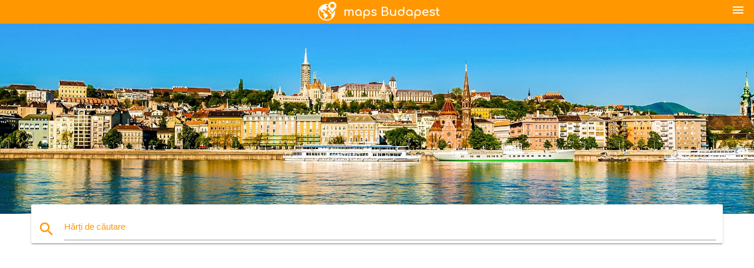

--- FILE ---
content_type: text/html; charset=UTF-8
request_url: http://ro.maps-budapest.com/budapesta-zona-hart%C4%83
body_size: 7125
content:


<!DOCTYPE html>
<html lang="ro">
	<head>
	
		<meta charset="utf-8">
		<meta http-equiv="x-ua-compatible" content="ie=edge">
	
		<link rel="icon" type="image/png" href="/favicon.png" />

		<title>Budapesta, zonă de hartă - Harta budapesta și împrejurimi (Ungaria)</title>
		<meta name="description" content="Harta budapesta și zona înconjurătoare. Budapesta hartă zonă (Ungaria) pentru a imprima. Budapesta hartă zonă (Ungaria) pentru a descărca." />

        <meta property="og:title" content="Budapesta, zonă de hartă - Harta budapesta și împrejurimi (Ungaria)" />
        <meta property="og:description" content="Harta budapesta și zona înconjurătoare. Budapesta hartă zonă (Ungaria) pentru a imprima. Budapesta hartă zonă (Ungaria) pentru a descărca." />
        <meta property="og:type" content="article" />
        <meta property="og:url" content="http://ro.maps-budapest.com/budapesta-zona-hartă" />
        <meta property="og:image" content="http://ro.maps-budapest.com/img/400/budapesta-zona-hartă.jpg" />

        <link rel="canonical" href="http://ro.maps-budapest.com/budapesta-zona-hartă" />

        
		<!--Import Google Icon Font-->
<!--		<link href="http://fonts.googleapis.com/icon?family=Material+Icons" rel="stylesheet">-->

<!--        <link rel="stylesheet" href="--><!--css/mdb.css">-->
		<!-- Compiled and minified CSS -->
<!--		<link rel="stylesheet" href="https://cdnjs.cloudflare.com/ajax/libs/materialize/0.98.0/css/materialize.min.css">-->

<!--        <link href="--><!--css/select2.min.css" rel="stylesheet" type="text/css" />-->
        <link href="https://mediacitymapv3.newebcreations.com/css/combine.css" rel="stylesheet" type="text/css" />

        <!--Let browser know website is optimized for mobile-->
		<meta name="viewport" content="width=device-width, initial-scale=1.0"/>
		
				<style type="text/css">
		
			body {
				display: flex;
				min-height: 100vh;
				flex-direction: column;
			}

			main {
				flex: 1 0 auto;
				position: relative;
				top: -30px;
			}
			
			#searchBlock .input-field  {

			}
			
			header {
				font-size: 0;
				position: relative,
			}
			
			header a {
				display: inline-block;
			}

			#subHeader {
				padding: 5px;
			}
			
			h1 {
				font-size: 26px;
			}
			
			.container {
				width: 90%;
			}
			
			.row.marginBottomLess {
				margin-bottom: 0;
			}
			
			h2 {
				font-size: 22px;
			}
			
			blockquote {
				font-size: 16px;
				line-height: 18px;
				border-color: #ff9800;
			}
		
			.card .card-content {
				padding: 10px;
			}
			.card .card-content .card-title {
				font-size: 18px;
				line-height: 18px;
				margin-top: 6px;
				margin-bottom: 6px;
			}
            @media screen and (max-width: 600px) {
                .card .card-content .card-title {
                    font-size: 14px;
                    line-height: 14px;
                    margin-top: 6px;
                    margin-bottom: 6px;
                }
            }
			.input-field .prefix {
				top: 12px;
			}
			
			.autocomplete-content li img.circle {
				border-radius: 0;
			}


#otherWebsite li a:hover {
        text-decoration: underline;
}


		</style>
		
	</head>

	<body>

				<header class="orange">
			<div class="logo center-align">
				<a href="/">
					<img src="/img/logo.png" style="width: 220px;" />
				</a>
			</div>
			<div id="menuSelectLanguage" style="position: absolute; top: 5px; right: 15px;">
				<a href="#" class="button-collapse white-text"><i class="material-icons">menu</i></a>
			</div>
			<div id="subHeader" class="orange lighten-1 hide">
				
<div class="selectLanguage">
    <div id="selectLanguageContainer">
        <div id="selectLanguage" >

            <select id="selectLanguageSelect" data-live-search="true" data-size="8" data-width="100px">
                                <option value="ar">‫العربية</option>
                                <option value="de">Deutsch</option>
                                <option value="en">English</option>
                                <option value="es">Español</option>
                                <option value="fr">Français</option>
                                <option value="it">Italiano</option>
                                <option value="ja">日本語</option>
                                <option value="ko">한국어</option>
                                <option value="ms">Bahasa Melayu</option>
                                <option value="nl">Nederlands</option>
                                <option value="pl">Polski</option>
                                <option value="pt">Português</option>
                                <option value="ru">Русский</option>
                                <option value="tr">Türkçe</option>
                                <option value="zh">中文</option>
                                <option value="af">Afrikaans</option>
                                <option value="az">Azərbaycanca</option>
                                <option value="be">Беларуская</option>
                                <option value="bg">Български</option>
                                <option value="bn">বাংলা</option>
                                <option value="bs">Bosanski</option>
                                <option value="ca">Català</option>
                                <option value="cs">Čeština</option>
                                <option value="da">Dansk</option>
                                <option value="el">Ελληνικά</option>
                                <option value="et">Eesti</option>
                                <option value="eu">Euskara</option>
                                <option value="fa">پارسی</option>
                                <option value="fi">Suomi</option>
                                <option value="gl">Galego</option>
                                <option value="gu">ગુજરાતી</option>
                                <option value="he">עברית</option>
                                <option value="hi">पैरिस</option>
                                <option value="hr">Hrvatski</option>
                                <option value="ht">Kreyol ayisyen</option>
                                <option value="hu">Magyar</option>
                                <option value="hy">Հայերեն</option>
                                <option value="id">Bahasa Indonesia</option>
                                <option value="is">íslenska</option>
                                <option value="ka">ქართული</option>
                                <option value="kn">ಕನ್ನಡ</option>
                                <option value="lt">Lietuvių</option>
                                <option value="lv">Latviešu</option>
                                <option value="mk">Македонски</option>
                                <option value="mn">Монгол</option>
                                <option value="no">Norsk</option>
                                <option value="pa">ਪੰਜਾਬੀ</option>
                                <option value="ro"selected="selected">Română</option>
                                <option value="sk">Slovenčina</option>
                                <option value="sl">Slovenščina</option>
                                <option value="sq">Shqip</option>
                                <option value="sr">Српски</option>
                                <option value="sv">Svenska</option>
                                <option value="sw">Kiswahili</option>
                                <option value="ta">தமிழ்</option>
                                <option value="th">ภาษาไทย</option>
                                <option value="tl">Tagalog</option>
                                <option value="uk">Українська</option>
                                <option value="ur">اردو</option>
                                <option value="vi">Tiếng Việt</option>
                            </select>

        </div>
    </div>
    <style type="text/css">

        #selectLanguageContainer label {
            margin-left: 15px;
            color: white;
            font-weight: normal;
        }

        .selectLanguage {
			/* position: absolute;
			right: 10px;
			top: 5px;
			width: 100px; */
			font-size: 14px;
        }

        #selectLanguage {
            text-align: center;
        }

        #selectLanguage button {
/*            background: transparent;*/
        }

        .valign {
            display: inline-block;
            vertical-align: middle;
        }
        .vrule {
            width: 1%;
            height: 100%;
            display: inline-block;
            vertical-align: middle;
        }

        .nextIconNav {
            margin-left: 10px;
            line-height: 16px;
            width: 160px;
        }

        .side-nav a {
            line-height: auto;
            vertical-align: middle;
        }

        .side-nav .collapsible-body a {
            height: 42px;
            line-height: 42px;
            line-height: normal;
            vertical-align: middle;
            font-size: 0.9rem;
        }

/*
        #selectLanguage input {
            padding-top: 5px;
            padding-bottom: 5px;
            height: 25px;
            margin: 0 auto;
        }
*/

    </style>

</div>
			</div>
		</header>
		<div>
		<img src="/img/ban.jpg" class="responsive-img" />
		</div>		
		<main>
			<div id="searchBlock" class="container orange-text">
				<div class="row">
					<div class="col s12">
					  <div class="row card orange-text">
						<div class="input-field col s12">
						  <i class="material-icons prefix orange-text">search</i>
						  <input type="text" id="autocomplete-input" class="autocomplete light-blue-text">
						  <label for="autocomplete-input" class="orange-text">Hărți de căutare</label>
						</div>
					  </div>
					</div>
				</div>
			</div>

                        <div class="container">
<!-- Site T3 Header -->
<ins class="adsbygoogle"
     style="display:block"
     data-ad-client="ca-pub-4199832288810516"
     data-ad-slot="1868812884"
     data-ad-format="auto"></ins>
<script>
(adsbygoogle = window.adsbygoogle || []).push({});
</script>
</div>
                        
			
			<nav class="container">
				<div class="row nav-wrapper white orange-text">
					<div class="col s12">
						<a href="/" class="breadcrumb orange-text" title="Pagina de start hărți Budapesta">Pagina de start</a>
						<a href="/budapesta-zona-hartă" class="breadcrumb orange-text" title="Budapesta zona hartă">Budapesta zona hartă</a>
					</div>
				</div>
			</nav>
			
			<div class="container">
				<div class="row">
					<div class="col s12">
						<h1>Budapesta zona hartă</h1>
						<blockquote class="orange-border">
							Harta budapesta și zona înconjurătoare. Budapesta hartă zonă (Ungaria) pentru a imprima. Budapesta hartă zonă (Ungaria) pentru a descărca.													</blockquote>
					</div>

					<div class="col s12">
						<!-- Go to www.addthis.com/dashboard to customize your tools -->
						<div class="addthis_inline_share_toolbox_gn1u"></div>
					</div>
				</div>
				
				<div class="row">
					<div class="col s12" id="map">
                        <div class="mdb-lightbox">
                            <figure>
                            <a href="/img/0/budapesta-zona-hartă.jpg" data-size="1000x1000" title="harta budapesta și împrejurimi">
						        <img class="responsive-img" src="/img/1200/budapesta-zona-hartă.jpg" alt="harta budapesta și împrejurimi" />
                            </a>
                            </figure>
                        </div>
					</div>

                        <div class="col s12 center">
<!-- Site T3 Header -->
<ins class="adsbygoogle"
     style="display:block"
     data-ad-client="ca-pub-4199832288810516"
     data-ad-slot="1868812884"
     data-ad-format="auto"></ins>
<script>
(adsbygoogle = window.adsbygoogle || []).push({});
</script>
</div>
                        

					<div class="col s12 center">
						<h2 class="center">Harta budapesta și împrejurimi</h2>
						<a id="printButton" href="#" rel="nofollow" class="btn orange" title="Budapesta, zonă de hartă pentru a imprima"><i class="material-icons left">print</i><span>Print</span></a>
						<a href="/download.php?id=89&name=budapesta-zona-hartă.jpg" target="_blank" rel="nofollow"  class="btn orange" title="Budapesta, zonă de hartă pentru a descărca"><i class="material-icons  left">system_update_alt</i><span>Download</span></a>
					</div>
				</div>
				
				<div class="row">
					&nbsp;
				</div>
				
								
			</div>
		</main>

        <div id="mdb-lightbox-ui"></div>

		


		<footer class="page-footer orange">
			<div class="container">
				
				<!--Social buttons-->
				<div class="row social-section">
					<!-- Go to www.addthis.com/dashboard to customize your tools -->
					<div class="addthis_inline_share_toolbox_nrhe center"></div>
				</div>
				
			</div>
			<div class="footer-copyright">
				<div class="container center">
					© 2025 Copyright: <a class="white-text text-lighten-3 center" target="_blank" href="/cdn-cgi/l/email-protection#fe909b899b9c9d8c9b9f8a9791908dbe99939f9792d09d9193">Newebcreations</a>
				</div>
			</div>
		</footer>


		<!-- SCRIPTS -->
<script data-cfasync="false" src="/cdn-cgi/scripts/5c5dd728/cloudflare-static/email-decode.min.js"></script><script type="text/javascript" src="https://mediacitymapv3.newebcreations.com/js/combine.js"></script>

<!--Import jQuery before materialize.js-->
<!--<script type="text/javascript" src="https://code.jquery.com/jquery-2.1.1.min.js"></script>-->
<!-- Compiled and minified JavaScript -->
<!--<script src="https://cdnjs.cloudflare.com/ajax/libs/materialize/0.98.0/js/materialize.min.js"></script>-->

<!--<script type="text/javascript" src="--><!--js/select2/select2.min.js"></script>-->

<!--<script type="text/javascript" src="--><!--js/lightbox.js"></script>-->

<!--<script type="text/javascript" src="--><!--js/jquery.print.js"></script>-->

<!--<script type="text/javascript" src="--><!--js/jquery.printElement.js"></script>-->


<script type="text/javascript">

    $(document).ready(function() {
	
	$('input.autocomplete').autocomplete({
		data: {
						"budapesta hartă": "/img/400/budapesta-hartă.jpg",
						"harta budapesta": "/img/400/harta-budapesta.jpg",
						"metroul din budapesta hartă": "/img/400/metroul-din-budapesta-hartă.jpg",
						"budapesta hartă turistică": "/img/400/budapesta-hartă-turistică.jpg",
						"budapesta district hartă": "/img/400/budapesta-district-hartă.jpg",
						"budapesta tramvai hartă": "/img/400/budapesta-tramvai-hartă.jpg",
						"budapesta, ungaria hartă": "/img/400/budapesta,-ungaria-hartă.jpg",
						"aeroportul din budapesta hartă": "/img/400/aeroportul-din-budapesta-hartă.jpg",
						"budapesta hartă de transport public": "/img/400/budapesta-hartă-de-transport-public.jpg",
						"budapesta hartă": "/img/400/budapesta-hartă.jpg",
						"budapesta harta europei": "/img/400/budapesta-harta-europei.jpg",
						"budapesta atractii hartă": "/img/400/budapesta-atractii-hartă.jpg",
						"budapesta hartă a lumii": "/img/400/budapesta-hartă-a-lumii.jpg",
						"budapesta hartă de metrou": "/img/400/budapesta-hartă-de-metrou.jpg",
						"budapest city arată hartă": "/img/400/budapest-city-arată-hartă.jpg",
						"budapesta, offline hartă": "/img/400/budapesta,-offline-hartă.jpg",
						"centrul orașului budapesta hartă": "/img/400/centrul-orașului-budapesta-hartă.jpg",
						"transport budapesta hartă": "/img/400/transport-budapesta-hartă.jpg",
						"budapesta autobuz hartă": "/img/400/budapesta-autobuz-hartă.jpg",
						"buda și pesta hartă": "/img/400/buda-și-pesta-hartă.jpg",
						"hop on hop off budapesta hartă": "/img/400/hop-on-hop-off-budapesta-hartă.jpg",
						"budapesta harta obiectivelor turistice": "/img/400/budapesta-harta-obiectivelor-turistice.jpg",
						"budapesta atracții turistice hartă": "/img/400/budapesta-atracții-turistice-hartă.jpg",
						"budapesta hop on hop off harta rutelor de autobuz": "/img/400/budapesta-hop-on-hop-off-harta-rutelor-de-autobuz.jpg",
						"budapesta tren hartă": "/img/400/budapesta-tren-hartă.jpg",
						"ruin pub-uri budapesta hartă": "/img/400/ruin-pub-uri-budapesta-hartă.jpg",
						"gay hartă budapesta": "/img/400/gay-hartă-budapesta.jpg",
						"ruina baruri budapesta hartă": "/img/400/ruina-baruri-budapesta-hartă.jpg",
						"autobuz mare, budapesta arată hartă": "/img/400/autobuz-mare,-budapesta-arată-hartă.jpg",
						"budapest walking tour hartă": "/img/400/budapest-walking-tour-hartă.jpg",
						"budapesta hartă tub": "/img/400/budapesta-hartă-tub.jpg",
						"budapesta nepliget stația de autobuz hartă": "/img/400/budapesta-nepliget-stația-de-autobuz-hartă.jpg",
						"budapesta, gara hartă": "/img/400/budapesta,-gara-hartă.jpg",
						"budapesta street arată hartă": "/img/400/budapesta-street-arată-hartă.jpg",
						"hop on hop off budapesta harta rutelor": "/img/400/hop-on-hop-off-budapesta-harta-rutelor.jpg",
						"piața eroilor din budapesta hartă": "/img/400/piața-eroilor-din-budapesta-hartă.jpg",
						"budapesta tramvaiul 2 harta rutelor": "/img/400/budapesta-tramvaiul-2-harta-rutelor.jpg",
						"budapesta tranzit hartă": "/img/400/budapesta-tranzit-hartă.jpg",
						"budapesta ruina baruri hartă": "/img/400/budapesta-ruina-baruri-hartă.jpg",
						"buda hartă": "/img/400/buda-hartă.jpg",
						"budapesta keleti gara hartă": "/img/400/budapesta-keleti-gara-hartă.jpg",
						"budapesta old town arată hartă": "/img/400/budapesta-old-town-arată-hartă.jpg",
						"lidl budapesta hartă": "/img/400/lidl-budapesta-hartă.jpg",
						"budapesta parcare hartă": "/img/400/budapesta-parcare-hartă.jpg",
						"grădina zoologică din budapesta hartă": "/img/400/grădina-zoologică-din-budapesta-hartă.jpg",
						"castelul buda hartă": "/img/400/castelul-buda-hartă.jpg",
						"budapesta obiective turistice harta": "/img/400/budapesta-obiective-turistice-harta.jpg",
						"budapesta red light district hartă": "/img/400/budapesta-red-light-district-hartă.jpg",
						"bud aeroport hartă": "/img/400/bud-aeroport-hartă.jpg",
						"budapesta design hartă": "/img/400/budapesta-design-hartă.jpg",
						"budapesta țară hartă": "/img/400/budapesta-țară-hartă.jpg",
						"budapesta puncte de interes pe hartă": "/img/400/budapesta-puncte-de-interes-pe-hartă.jpg",
						"budapesta kelenfoe stația hartă": "/img/400/budapesta-kelenfoe-stația-hartă.jpg",
						"budapesta cartier hartă": "/img/400/budapesta-cartier-hartă.jpg",
						"budapesta hartă de mers pe jos": "/img/400/budapesta-hartă-de-mers-pe-jos.jpg",
						"budapesta feribot hartă": "/img/400/budapesta-feribot-hartă.jpg",
						"bicicleta budapesta hartă": "/img/400/bicicleta-budapesta-hartă.jpg",
						"budapesta rute de autobuz hartă": "/img/400/budapesta-rute-de-autobuz-hartă.jpg",
						"budapesta supermarketuri hartă": "/img/400/budapesta-supermarketuri-hartă.jpg",
						"budapesta trebuie să vezi hartă": "/img/400/budapesta-trebuie-să-vezi-hartă.jpg",
						"budapest airport terminal hartă": "/img/400/budapest-airport-terminal-hartă.jpg",
						"budapesta zonele de parcare hartă": "/img/400/budapesta-zonele-de-parcare-hartă.jpg",
						"bkk budapesta hartă": "/img/400/bkk-budapesta-hartă.jpg",
						"budapesta hev hartă": "/img/400/budapesta-hev-hartă.jpg",
						"budapesta restaurante hartă": "/img/400/budapesta-restaurante-hartă.jpg",
						"piața deak budapesta hartă": "/img/400/piața-deak-budapesta-hartă.jpg",
						"budapesta hartă turistică": "/img/400/budapesta-hartă-turistică.jpg",
						"insula margareta budapesta hartă": "/img/400/insula-margareta-budapesta-hartă.jpg",
						"budapesta centru hartă": "/img/400/budapesta-centru-hartă.jpg",
						"budapesta terminal 2b hartă": "/img/400/budapesta-terminal-2b-hartă.jpg",
						"budapest city park arată hartă": "/img/400/budapest-city-park-arată-hartă.jpg",
						"budapesta keleti hartă": "/img/400/budapesta-keleti-hartă.jpg",
						"budapesta, gara hartă": "/img/400/budapesta,-gara-hartă.jpg",
						"buda castle district hartă": "/img/400/buda-castle-district-hartă.jpg",
						"budapesta street art hartă": "/img/400/budapesta-street-art-hartă.jpg",
						"podul cu lanțuri din budapesta hartă": "/img/400/podul-cu-lanțuri-din-budapesta-hartă.jpg",
						"budapesta, sectorul 7 arată hartă": "/img/400/budapesta,-sectorul-7-arată-hartă.jpg",
						"budapesta cărucior hartă": "/img/400/budapesta-cărucior-hartă.jpg",
						"budapesta baruri hartă": "/img/400/budapesta-baruri-hartă.jpg",
						"budapesta troleibuz hartă": "/img/400/budapesta-troleibuz-hartă.jpg",
						"budapesta hartă print": "/img/400/budapesta-hartă-print.jpg",
						"budapesta hartă artă": "/img/400/budapesta-hartă-artă.jpg",
						"sziget budapesta hartă": "/img/400/sziget-budapesta-hartă.jpg",
						"papp lászló budapest sportaréna de relaxare hartă": "/img/400/papp-lászló-budapest-sportaréna-de-relaxare-hartă.jpg",
						"budapesta bai hartă": "/img/400/budapesta-bai-hartă.jpg",
						"budapesta evidențiază hartă": "/img/400/budapesta-evidențiază-hartă.jpg",
						"hilton budapesta hartă": "/img/400/hilton-budapesta-hartă.jpg",
						"metroul din budapesta tramvai hartă": "/img/400/metroul-din-budapesta-tramvai-hartă.jpg",
						"budapesta zona hartă": "/img/400/budapesta-zona-hartă.jpg",
						"stația keleti hartă": "/img/400/stația-keleti-hartă.jpg",
						"budapesta, tur cu autobuzul hartă": "/img/400/budapesta,-tur-cu-autobuzul-hartă.jpg",
						"linii de autobuz budapesta hartă": "/img/400/linii-de-autobuz-budapesta-hartă.jpg",
						"capitala ungariei hartă": "/img/400/capitala-ungariei-hartă.jpg",
						"budapest hostel hartă": "/img/400/budapest-hostel-hartă.jpg",
						"budapesta piețele hartă": "/img/400/budapesta-piețele-hartă.jpg",
						"budapesta parcare hartă": "/img/400/budapesta-parcare-hartă.jpg",
						"strada vaci budapesta hartă": "/img/400/strada-vaci-budapesta-hartă.jpg",
					},
		limit: 20, // The max amount of results that can be shown at once. Default: Infinity.
	});
	
	$('input.autocomplete').on("change", function() {
		var data = {
						"budapesta hartă": "/budapesta-hartă",
						"harta budapesta": "/harta-budapesta",
						"metroul din budapesta hartă": "/metroul-din-budapesta-hartă",
						"budapesta hartă turistică": "/budapesta-hartă-turistică",
						"budapesta district hartă": "/budapesta-district-hartă",
						"budapesta tramvai hartă": "/budapesta-tramvai-hartă",
						"budapesta, ungaria hartă": "/budapesta,-ungaria-hartă",
						"aeroportul din budapesta hartă": "/aeroportul-din-budapesta-hartă",
						"budapesta hartă de transport public": "/budapesta-hartă-de-transport-public",
						"budapesta hartă": "/budapesta-hartă",
						"budapesta harta europei": "/budapesta-harta-europei",
						"budapesta atractii hartă": "/budapesta-atractii-hartă",
						"budapesta hartă a lumii": "/budapesta-hartă-a-lumii",
						"budapesta hartă de metrou": "/budapesta-hartă-de-metrou",
						"budapest city arată hartă": "/budapest-city-arată-hartă",
						"budapesta, offline hartă": "/budapesta,-offline-hartă",
						"centrul orașului budapesta hartă": "/centrul-orașului-budapesta-hartă",
						"transport budapesta hartă": "/transport-budapesta-hartă",
						"budapesta autobuz hartă": "/budapesta-autobuz-hartă",
						"buda și pesta hartă": "/buda-și-pesta-hartă",
						"hop on hop off budapesta hartă": "/hop-on-hop-off-budapesta-hartă",
						"budapesta harta obiectivelor turistice": "/budapesta-harta-obiectivelor-turistice",
						"budapesta atracții turistice hartă": "/budapesta-atracții-turistice-hartă",
						"budapesta hop on hop off harta rutelor de autobuz": "/budapesta-hop-on-hop-off-harta-rutelor-de-autobuz",
						"budapesta tren hartă": "/budapesta-tren-hartă",
						"ruin pub-uri budapesta hartă": "/ruin-pub-uri-budapesta-hartă",
						"gay hartă budapesta": "/gay-hartă-budapesta",
						"ruina baruri budapesta hartă": "/ruina-baruri-budapesta-hartă",
						"autobuz mare, budapesta arată hartă": "/autobuz-mare,-budapesta-arată-hartă",
						"budapest walking tour hartă": "/budapest-walking-tour-hartă",
						"budapesta hartă tub": "/budapesta-hartă-tub",
						"budapesta nepliget stația de autobuz hartă": "/budapesta-nepliget-stația-de-autobuz-hartă",
						"budapesta, gara hartă": "/budapesta,-gara-hartă",
						"budapesta street arată hartă": "/budapesta-street-arată-hartă",
						"hop on hop off budapesta harta rutelor": "/hop-on-hop-off-budapesta-harta-rutelor",
						"piața eroilor din budapesta hartă": "/piața-eroilor-din-budapesta-hartă",
						"budapesta tramvaiul 2 harta rutelor": "/budapesta-tramvaiul-2-harta-rutelor",
						"budapesta tranzit hartă": "/budapesta-tranzit-hartă",
						"budapesta ruina baruri hartă": "/budapesta-ruina-baruri-hartă",
						"buda hartă": "/buda-hartă",
						"budapesta keleti gara hartă": "/budapesta-keleti-gara-hartă",
						"budapesta old town arată hartă": "/budapesta-old-town-arată-hartă",
						"lidl budapesta hartă": "/lidl-budapesta-hartă",
						"budapesta parcare hartă": "/budapesta-parcare-hartă",
						"grădina zoologică din budapesta hartă": "/grădina-zoologică-din-budapesta-hartă",
						"castelul buda hartă": "/castelul-buda-hartă",
						"budapesta obiective turistice harta": "/budapesta-obiective-turistice-harta",
						"budapesta red light district hartă": "/budapesta-red-light-district-hartă",
						"bud aeroport hartă": "/bud-aeroport-hartă",
						"budapesta design hartă": "/budapesta-design-hartă",
						"budapesta țară hartă": "/budapesta-țară-hartă",
						"budapesta puncte de interes pe hartă": "/budapesta-puncte-de-interes-pe-hartă",
						"budapesta kelenfoe stația hartă": "/budapesta-kelenfoe-stația-hartă",
						"budapesta cartier hartă": "/budapesta-cartier-hartă",
						"budapesta hartă de mers pe jos": "/budapesta-hartă-de-mers-pe-jos",
						"budapesta feribot hartă": "/budapesta-feribot-hartă",
						"bicicleta budapesta hartă": "/bicicleta-budapesta-hartă",
						"budapesta rute de autobuz hartă": "/budapesta-rute-de-autobuz-hartă",
						"budapesta supermarketuri hartă": "/budapesta-supermarketuri-hartă",
						"budapesta trebuie să vezi hartă": "/budapesta-trebuie-să-vezi-hartă",
						"budapest airport terminal hartă": "/budapest-airport-terminal-hartă",
						"budapesta zonele de parcare hartă": "/budapesta-zonele-de-parcare-hartă",
						"bkk budapesta hartă": "/bkk-budapesta-hartă",
						"budapesta hev hartă": "/budapesta-hev-hartă",
						"budapesta restaurante hartă": "/budapesta-restaurante-hartă",
						"piața deak budapesta hartă": "/piața-deak-budapesta-hartă",
						"budapesta hartă turistică": "/budapesta-hartă-turistică",
						"insula margareta budapesta hartă": "/insula-margareta-budapesta-hartă",
						"budapesta centru hartă": "/budapesta-centru-hartă",
						"budapesta terminal 2b hartă": "/budapesta-terminal-2b-hartă",
						"budapest city park arată hartă": "/budapest-city-park-arată-hartă",
						"budapesta keleti hartă": "/budapesta-keleti-hartă",
						"budapesta, gara hartă": "/budapesta,-gara-hartă",
						"buda castle district hartă": "/buda-castle-district-hartă",
						"budapesta street art hartă": "/budapesta-street-art-hartă",
						"podul cu lanțuri din budapesta hartă": "/podul-cu-lanțuri-din-budapesta-hartă",
						"budapesta, sectorul 7 arată hartă": "/budapesta,-sectorul-7-arată-hartă",
						"budapesta cărucior hartă": "/budapesta-cărucior-hartă",
						"budapesta baruri hartă": "/budapesta-baruri-hartă",
						"budapesta troleibuz hartă": "/budapesta-troleibuz-hartă",
						"budapesta hartă print": "/budapesta-hartă-print",
						"budapesta hartă artă": "/budapesta-hartă-artă",
						"sziget budapesta hartă": "/sziget-budapesta-hartă",
						"papp lászló budapest sportaréna de relaxare hartă": "/papp-lászló-budapest-sportaréna-de-relaxare-hartă",
						"budapesta bai hartă": "/budapesta-bai-hartă",
						"budapesta evidențiază hartă": "/budapesta-evidențiază-hartă",
						"hilton budapesta hartă": "/hilton-budapesta-hartă",
						"metroul din budapesta tramvai hartă": "/metroul-din-budapesta-tramvai-hartă",
						"budapesta zona hartă": "/budapesta-zona-hartă",
						"stația keleti hartă": "/stația-keleti-hartă",
						"budapesta, tur cu autobuzul hartă": "/budapesta,-tur-cu-autobuzul-hartă",
						"linii de autobuz budapesta hartă": "/linii-de-autobuz-budapesta-hartă",
						"capitala ungariei hartă": "/capitala-ungariei-hartă",
						"budapest hostel hartă": "/budapest-hostel-hartă",
						"budapesta piețele hartă": "/budapesta-piețele-hartă",
						"budapesta parcare hartă": "/budapesta-parcare-hartă",
						"strada vaci budapesta hartă": "/strada-vaci-budapesta-hartă",
					};

		var label = $(this).val();
		var url = '';
		$.each(data, function(key, value) {
			if (label == key) {
				url = value;
			}
		});
		if (url != '')
			location.href = url;
		
	});
	
	
	
	var currentLanguage = "RO";

	$('#selectLanguage select').select2({
		placeholder: 'Select your language'
	});

	$('#selectLanguage select').on("change", function() {
		var val = $(this).val();

		if (val != currentLanguage) {
			if (val == "en")
				location.href = 'http://maps-budapest.com/';
			else
				location.href = 'http://'+val+'.maps-budapest.com/';
		}
	});

    $("#menuSelectLanguage a").click(function() {

        if ($("#subHeader").hasClass("hide")) {
            $("#subHeader").removeClass("hide");
        } else {
            $("#subHeader").addClass("hide");
        }

        return false;
    });
	

    });


</script>

<!-- Go to www.addthis.com/dashboard to customize your tools -->
<script type="text/javascript" src="//s7.addthis.com/js/300/addthis_widget.js#pubid=ra-535972064203a2c9"></script>

<script>
    (function(i,s,o,g,r,a,m){i['GoogleAnalyticsObject']=r;i[r]=i[r]||function(){
        (i[r].q=i[r].q||[]).push(arguments)},i[r].l=1*new Date();a=s.createElement(o),
        m=s.getElementsByTagName(o)[0];a.async=1;a.src=g;m.parentNode.insertBefore(a,m)
    })(window,document,'script','https://www.google-analytics.com/analytics.js','ga');

    ga('create', 'UA-118328549-23', 'auto');
    ga('send', 'pageview');

</script>

<script async src="https://pagead2.googlesyndication.com/pagead/js/adsbygoogle.js?client=ca-pub-4199832288810516"
     crossorigin="anonymous"></script>
<!--
<script async src="//pagead2.googlesyndication.com/pagead/js/adsbygoogle.js"></script>
-->



        <script type="text/javascript">

            $(function () {
                $("#mdb-lightbox-ui").load("https://mediacitymapv3.newebcreations.com/mdb-addons/mdb-lightbox-ui.html");

                $("#printButton").click(function() {
                    var imgPrint = $("#map").clone();
                    imgPrint.print();
                    return false;
                });
            });

        </script>


	<script defer src="https://static.cloudflareinsights.com/beacon.min.js/vcd15cbe7772f49c399c6a5babf22c1241717689176015" integrity="sha512-ZpsOmlRQV6y907TI0dKBHq9Md29nnaEIPlkf84rnaERnq6zvWvPUqr2ft8M1aS28oN72PdrCzSjY4U6VaAw1EQ==" data-cf-beacon='{"version":"2024.11.0","token":"79cedb2624664aa9b123c828f74ba2be","r":1,"server_timing":{"name":{"cfCacheStatus":true,"cfEdge":true,"cfExtPri":true,"cfL4":true,"cfOrigin":true,"cfSpeedBrain":true},"location_startswith":null}}' crossorigin="anonymous"></script>
</body>
</html>


--- FILE ---
content_type: text/html; charset=utf-8
request_url: https://www.google.com/recaptcha/api2/aframe
body_size: 268
content:
<!DOCTYPE HTML><html><head><meta http-equiv="content-type" content="text/html; charset=UTF-8"></head><body><script nonce="o3R_oeAA6tE-tDoOQGIy5w">/** Anti-fraud and anti-abuse applications only. See google.com/recaptcha */ try{var clients={'sodar':'https://pagead2.googlesyndication.com/pagead/sodar?'};window.addEventListener("message",function(a){try{if(a.source===window.parent){var b=JSON.parse(a.data);var c=clients[b['id']];if(c){var d=document.createElement('img');d.src=c+b['params']+'&rc='+(localStorage.getItem("rc::a")?sessionStorage.getItem("rc::b"):"");window.document.body.appendChild(d);sessionStorage.setItem("rc::e",parseInt(sessionStorage.getItem("rc::e")||0)+1);localStorage.setItem("rc::h",'1764059638251');}}}catch(b){}});window.parent.postMessage("_grecaptcha_ready", "*");}catch(b){}</script></body></html>

--- FILE ---
content_type: text/plain
request_url: https://www.google-analytics.com/j/collect?v=1&_v=j102&a=885935132&t=pageview&_s=1&dl=http%3A%2F%2Fro.maps-budapest.com%2Fbudapesta-zona-hart%25C4%2583&ul=en-us%40posix&dt=Budapesta%2C%20zon%C4%83%20de%20hart%C4%83%20-%20Harta%20budapesta%20%C8%99i%20%C3%AEmprejurimi%20(Ungaria)&sr=1280x720&vp=1280x720&_u=IEBAAEABAAAAACAAI~&jid=1778999174&gjid=1287007524&cid=797509202.1764059637&tid=UA-118328549-23&_gid=358567387.1764059637&_r=1&_slc=1&z=1993976502
body_size: -451
content:
2,cG-Y54LWNGEV9